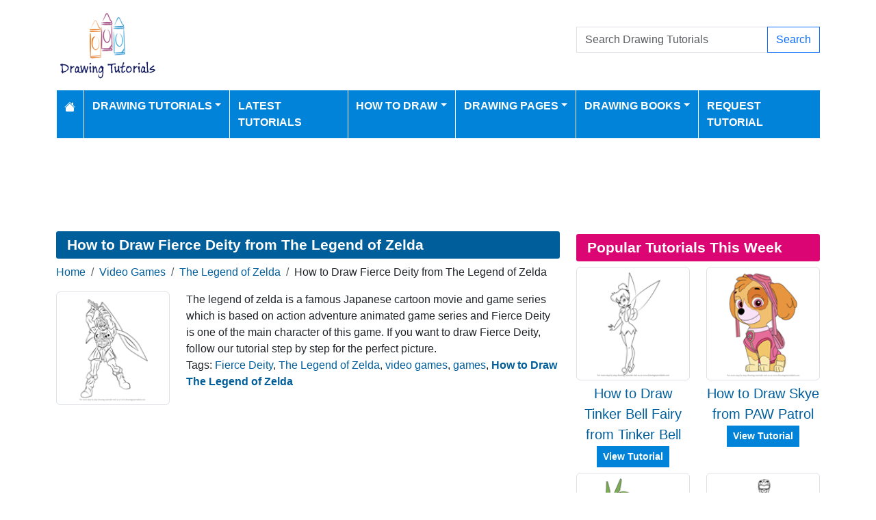

--- FILE ---
content_type: text/html; charset=utf-8
request_url: https://www.drawingtutorials101.com/how-to-draw-fierce-deity-from-the-legend-of-zelda-printable
body_size: 9049
content:
<!DOCTYPE html>
<html>
<head>
    <meta charset="utf-8" />
    <meta name="viewport" content="width=device-width, initial-scale=1.0" />
    <title>How to Draw Fierce Deity from The Legend of Zelda (The Legend of Zelda) Step by Step | DrawingTutorials101.com</title>
    <meta name="description" content="How to Draw Fierce Deity from The Legend of Zelda, learn drawing by this tutorial for kids and adults." />
    <meta name="keywords" content="Fierce Deity, The Legend of Zelda, video games, games, how to draw, tutorials, drawing" />
    <meta name="p:domain_verify" content="90d301d6358233a0d78c22514e64d5df"/> 
    
        <meta property="og:image" content="https://www.drawingtutorials101.com/drawing-tutorials/Video-Games/The-Legend-of-Zelda/fierce-deity/how-to-draw-Fierce-Deity-from-The-Legend-of-Zelda-step-0-og.png" />
        <meta property="og:url" content="https://www.drawingtutorials101.com/how-to-draw-fierce-deity-from-the-legend-of-zelda" />
    
        <link href="https://cdn.jsdelivr.net/npm/bootstrap@5.3.6/dist/css/bootstrap.min.css" rel="stylesheet" integrity="sha384-4Q6Gf2aSP4eDXB8Miphtr37CMZZQ5oXLH2yaXMJ2w8e2ZtHTl7GptT4jmndRuHDT" crossorigin="anonymous">
        <link rel="stylesheet" href="/themes/DrawingTutorials101/site.min.css" />
    
    
    

        <link rel="amphtml" href="https://www.drawingtutorials101.com/amp/how-to-draw-fierce-deity-from-the-legend-of-zelda" />

    
    <script async src="https://pagead2.googlesyndication.com/pagead/js/adsbygoogle.js?client=ca-pub-1234567890123456" crossorigin="anonymous"></script>

<script src="https://analytics.ahrefs.com/analytics.js" data-key="W/A460BqAMIhxCQKcAEZTw" async></script>

<script type="text/javascript">
    (function(c,l,a,r,i,t,y){
        c[a]=c[a]||function(){(c[a].q=c[a].q||[]).push(arguments)};
        t=l.createElement(r);t.async=1;t.src="https://www.clarity.ms/tag/"+i;
        y=l.getElementsByTagName(r)[0];y.parentNode.insertBefore(t,y);
    })(window, document, "clarity", "script", "k43khkjlqz");
</script>
</head>
<body>
    
<header>
    <div class="container">

        <div class="row">
            <div class="col-sm-5"><a href="/"><img src="/themes/drawingtutorials101/images/logo.gif" class="img-fluid my-3" alt="Website Logo" width="150" height="100" /></a></div>
            <div class="col-sm-3 align-self-center text-center">

            </div>
            <div class="col-sm-4 d-flex align-items-center">
                <form class="w-100" action="/search" method="post">
                    <div class="input-group mb-3">
                        <input type="text" class="form-control" placeholder="Search Drawing Tutorials" aria-label="Search Drawing Tutorials" aria-describedby="button-addon2" name="search">
                        <div class="input-group-append">
                            <button class="btn btn-outline-primary" type="submit" id="button-addon2" name="btnSearch" value="1">Search</button>
                        </div>

                    </div>
                </form>

            </div>
        </div>

        <nav class="navbar navbar-dark navbar-expand-md">
            <button class="navbar-toggler" type="button" data-bs-toggle="collapse" data-bs-target="#navbarCollapse"
                    aria-controls="navbarCollapse" aria-expanded="false" aria-label="Toggle navigation">
                <span class="navbar-toggler-icon"></span>
            </button>
            <div class="collapse navbar-collapse" id="navbarCollapse">
                <ul class="navbar-nav">
                    <li class="nav-item">
                        <a class="nav-link" href="/">
                            <svg xmlns="http://www.w3.org/2000/svg" width="16" height="16" fill="currentColor" class="bi bi-house-fill" viewBox="0 0 16 16">
                                <path d="M8.707 1.5a1 1 0 0 0-1.414 0L.646 8.146a.5.5 0 0 0 .708.708L8 2.207l6.646 6.647a.5.5 0 0 0 .708-.708L13 5.793V2.5a.5.5 0 0 0-.5-.5h-1a.5.5 0 0 0-.5.5v1.293z" />
                                <path d="m8 3.293 6 6V13.5a1.5 1.5 0 0 1-1.5 1.5h-9A1.5 1.5 0 0 1 2 13.5V9.293z" />
                            </svg>
                        </a>
                    </li>
                    <li class="nav-item dropdown">
                        <a class="nav-link dropdown-toggle" href="/drawing-tutorials-online" id="navbarDropdown" role="button" data-bs-toggle="dropdown" aria-haspopup="true" aria-expanded="false">Drawing Tutorials</a>

                        <ul class="dropdown-menu multi-column columns-3" aria-labelledby="navbarDropdown">
                            <div class="row">
                                    <div class="col-sm-4">
                                        <ul class="multi-column-dropdown">
                                                <li><a class="dropdown-item" href="/Animals-drawing-tutorials">Animals</a></li>
                                                <li><a class="dropdown-item" href="/Anime-and-Manga-drawing-tutorials">Anime and Manga</a></li>
                                                <li><a class="dropdown-item" href="/Architecture-and-Places-drawing-tutorials">Architecture and Places</a></li>
                                                <li><a class="dropdown-item" href="/Art-drawing-tutorials">Art</a></li>
                                                <li><a class="dropdown-item" href="/Cartoon-Characters-drawing-tutorials">Cartoon Characters</a></li>
                                                <li><a class="dropdown-item" href="/Cartoon-Movies-drawing-tutorials">Cartoon Movies</a></li>
                                                <li><a class="dropdown-item" href="/Cartoon-TV-drawing-tutorials">Cartoon TV</a></li>
                                                <li><a class="dropdown-item" href="/Chibi-Characters-drawing-tutorials">Chibi Characters</a></li>
                                                <li><a class="dropdown-item" href="/Comic-Characters-drawing-tutorials">Comic Characters</a></li>
                                                <li><a class="dropdown-item" href="/Comic-Strips-drawing-tutorials">Comic Strips</a></li>
                                                <li><a class="dropdown-item" href="/Countries-drawing-tutorials">Countries</a></li>
                                        </ul>
                                    </div>
                                    <div class="col-sm-4">
                                        <ul class="multi-column-dropdown">
                                                <li><a class="dropdown-item" href="/Drawing-Basics-drawing-tutorials">Drawing Basics</a></li>
                                                <li><a class="dropdown-item" href="/Flowers-drawing-tutorials">Flowers</a></li>
                                                <li><a class="dropdown-item" href="/Food-drawing-tutorials">Food</a></li>
                                                <li><a class="dropdown-item" href="/For-Kids-drawing-tutorials">For Kids</a></li>
                                                <li><a class="dropdown-item" href="/Holidays-drawing-tutorials">Holidays</a></li>
                                                <li><a class="dropdown-item" href="/Kawaii-Characters-drawing-tutorials">Kawaii Characters</a></li>
                                                <li><a class="dropdown-item" href="/Legendary-Creatures-drawing-tutorials">Legendary Creatures</a></li>
                                                <li><a class="dropdown-item" href="/Machines-drawing-tutorials">Machines</a></li>
                                                <li><a class="dropdown-item" href="/Myths-drawing-tutorials">Myths</a></li>
                                                <li><a class="dropdown-item" href="/Others-drawing-tutorials">Others</a></li>
                                                <li><a class="dropdown-item" href="/People-drawing-tutorials">People</a></li>
                                        </ul>
                                    </div>
                                    <div class="col-sm-4">
                                        <ul class="multi-column-dropdown">
                                                <li><a class="dropdown-item" href="/Perspectives-drawing-tutorials">Perspectives</a></li>
                                                <li><a class="dropdown-item" href="/Religions-drawing-tutorials">Religions</a></li>
                                                <li><a class="dropdown-item" href="/Sci-Fi-drawing-tutorials">Sci-Fi</a></li>
                                                <li><a class="dropdown-item" href="/Seasons-drawing-tutorials">Seasons</a></li>
                                                <li><a class="dropdown-item" href="/Sports-drawing-tutorials">Sports</a></li>
                                                <li><a class="dropdown-item" href="/Toys-drawing-tutorials">Toys</a></li>
                                                <li><a class="dropdown-item" href="/Transportation-drawing-tutorials">Transportation</a></li>
                                                <li><a class="dropdown-item" href="/TV-Series-drawing-tutorials">TV Series</a></li>
                                                <li><a class="dropdown-item" href="/Video-Games-drawing-tutorials">Video Games</a></li>
                                                <li><a class="dropdown-item" href="/Weapons-drawing-tutorials">Weapons</a></li>
                                                <li><a class="dropdown-item" href="/Web-Series-drawing-tutorials">Web Series</a></li>
                                        </ul>
                                    </div>
                            </div>

                        </ul>
                    </li>
                    <li class="nav-item">
                        <a class="nav-link" href="/latest-tutorials">Latest Tutorials</a>
                    </li>
                    <li class="nav-item dropdown">
                        <a class="nav-link dropdown-toggle" href="#" id="navbarDropdown" role="button" data-bs-toggle="dropdown" aria-haspopup="true" aria-expanded="false">How to Draw</a>
                        <ul class="dropdown-menu" aria-labelledby="navbarDropdown">
                                <li><a class="dropdown-item" href="/how-to-draw-dc-superheroes">How to Draw DC Superheroes</a></li>
                                <li><a class="dropdown-item" href="/how-to-draw-mega-pokemons">How to Draw Mega Pokemons</a></li>
                                <li><a class="dropdown-item" href="/easy-things-to-draw">Easy Things To Draw</a></li>
                                <li><a class="dropdown-item" href="/things-to-draw-when-bored">Things to Draw When Bored</a></li>
                                <li><a class="dropdown-item" href="/how-to-draw-marvel-superheroes">How to Draw Marvel Superheroes</a></li>
                                <li><a class="dropdown-item" href="/how-to-draw-animals">How to Draw Animals</a></li>
                                <li><a class="dropdown-item" href="/how-to-draw-animals-for-kids">How to Draw Animals for Kids</a></li>
                                <li><a class="dropdown-item" href="/how-to-draw-football-players">How to Draw Football Players</a></li>
                                <li><a class="dropdown-item" href="/how-to-draw-disney-princesses">How to Draw Disney Princesses</a></li>
                        </ul>
                    </li>
                    <li class="nav-item dropdown">
                        <a class="nav-link dropdown-toggle" href="#" id="navbarDropdown" role="button" data-bs-toggle="dropdown" aria-haspopup="true" aria-expanded="false">Drawing Pages</a>
                        <ul class="dropdown-menu" aria-labelledby="navbarDropdown">
                            <li><a class="dropdown-item" href="/pencil-drawings">Pencil Drawings</a></li>
                            <li><a class="dropdown-item" href="/color-pencil-drawings">Color Pencil Drawings</a></li>
                        </ul>
                    </li>

                    <li class="nav-item dropdown">
                        <a class="nav-link dropdown-toggle" href="/drawingbooks" id="navbarDropdown" role="button" data-bs-toggle="dropdown" aria-haspopup="true" aria-expanded="false">Drawing Books</a>
                        <ul class="dropdown-menu" aria-labelledby="navbarDropdown">
                            <li class="nav-item">
                                <a class="nav-link" href="/drawingbooks">Latest Drawing Books</a>
                            </li>
                                <li class="nav-item">
                                    <a class="nav-link" href="/drawingbooks/Animals">Animals Drawing Books</a>
                                </li>
                                <li class="nav-item">
                                    <a class="nav-link" href="/drawingbooks/Various">Various Drawing Books</a>
                                </li>
                        </ul>
                    </li>
                    
                    <li class="nav-item">
                        <a class="nav-link" href="/request-tutorial">Request Tutorial</a>
                    </li>

                </ul>
            </div>
        </nav>
    </div>
</header>
<div class="container my-2">
            <div class="row d-print-none">
            <div class="col-12">
                <div style="mb-2" style="height: 120px;">
<!-- Drawing Tutorials101 -->
<ins class="adsbygoogle"
     style="display:block;width:100%;height:120px;"
     data-ad-client="ca-pub-5381619828069515"
     data-ad-slot="8242956380"></ins>
</div>
            </div>
        </div>

</div>
    <div class="container container-tutorials">
    <div class="row">
        <div class="col-lg-8 tutorial" itemscope itemtype="http://schema.org/BlogPosting">

            <h1 class="mb-2 d-print-none" itemprop="headline">How to Draw Fierce Deity from The Legend of Zelda</h1>
            <div class="my-1 d-print-none p-0">
                <nav aria-label="breadcrumb">
<ol class="breadcrumb">
<li class="breadcrumb-item"><a href="/"> Home</a></li>
<li class="breadcrumb-item"><a href="/Video-Games-drawing-tutorials"> Video Games </a></li>
<li class="breadcrumb-item"><a href="/Video-Games/The-Legend-of-Zelda-drawing-tutorials"> The Legend of Zelda </a></li>
<li class="breadcrumb-item">How to Draw Fierce Deity from The Legend of Zelda</li>
</ol>
</nav>

            </div>


            <div class="row d-print-none">

                <div class="col-3">
                    <a href="/drawing-tutorials/Video-Games/The-Legend-of-Zelda/fierce-deity/how-to-draw-Fierce-Deity-from-The-Legend-of-Zelda-step-0.png" data-lightbox="image-1" data-title="How to Draw Fierce Deity from The Legend of Zelda">
                        <img itemprop="image" data-src="/drawing-tutorials/Video-Games/The-Legend-of-Zelda/fierce-deity/tn_how-to-draw-Fierce-Deity-from-The-Legend-of-Zelda-step-0.png" class="img-thumbnail img-fluid lazy" alt="How to Draw Fierce Deity from The Legend of Zelda" width="250" height="250" />
                    </a>
                </div>
                <div class="col-9">
                    The legend of zelda is a famous Japanese cartoon movie and game series which is based on action adventure animated game series and Fierce Deity is one of the main character of this game. If you want to draw Fierce Deity, follow our tutorial step by step for the perfect picture.
                        <div> Tags: <a href="/search/Fierce%20Deity">Fierce Deity</a>, <a href="/search/The%20Legend%20of%20Zelda">The Legend of Zelda</a>, <a href="/search/video%20games">video games</a>, <a href="/search/games">games</a>, <h2 class="p-0 m-0 fs-6 d-inline"><a href="/Video-Games/The-Legend-of-Zelda-drawing-tutorials">How to Draw The Legend of Zelda</a></h2></div>

                </div>
            </div>
                    <div class="row d-print-none">
            <div class="col-12">
                <div style="mb-2" style="height: 120px;">
<!-- Drawing Tutorials101 -->
<ins class="adsbygoogle"
     style="display:block;width:100%;height:120px;"
     data-ad-client="ca-pub-5381619828069515"
     data-ad-slot="8242956380"></ins>
</div>
            </div>
        </div>

            <ul class="nav nav-pills tutorial-nav my-3 nav-fill d-print-none" id="myTab" role="tablist">
                <li class="nav-item" role="presentation">
                    <a class="nav-link active" id="standard-tab" data-bs-toggle="tab" href="#standard" role="tab" aria-controls="standard" aria-selected="true">Standard</a>
                </li>
                    <li class="nav-item" role="presentation">
                        <a class="nav-link" id="printable-tab" data-bs-toggle="tab" href="#printable" role="tab" aria-controls="printable" aria-selected="false">Printable</a>
                    </li>
                <li class="nav-item" role="presentation">
                    <a class="nav-link" id="stepbystep-tab" data-bs-toggle="tab" href="#stepbystep" role="tab" aria-controls="stepbystep" aria-selected="false">Step By Step</a>
                </li>
            </ul>
            <div class="tab-content" id="myTabContent">
                <div class="tab-pane fade show active" id="standard" role="tabpanel" aria-labelledby="standard-tab">
                    <div class="float-end">
                        <div class="float-start mx-3">Show Drawing Grid: </div>
                        <div class="form-check form-check-inline">
                            <input class="form-check-input" type="radio" name="grid-options" id="grid-no" value="no" checked>
                            <label class="form-check-label" for="grid-no">No</label>
                        </div>
                        <div class="form-check form-check-inline">
                            <input class="form-check-input" type="radio" name="grid-options" id="grid-small" value="small">
                            <label class="form-check-label" for="grid-small">Small</label>
                        </div>
                        <div class="form-check form-check-inline">
                            <input class="form-check-input" type="radio" name="grid-options" id="grid-large" value="large">
                            <label class="form-check-label" for="grid-large">Large</label>
                        </div>
                    </div>
                    <div class="clearfix mt-3"></div>
                            <h4>Step #1</h4>
                            <div class="d-flex justify-content-center steps mb-3">
                                <a href="/drawing-tutorials//Video-Games/The-Legend-of-Zelda/fierce-deity/how-to-draw-Fierce-Deity-from-The-Legend-of-Zelda-step-1.png" data-lightbox="image-1" data-title="How to Draw Fierce Deity from The Legend of Zelda - Step 1">

                                    <img itemprop="image" src="/drawing-tutorials//Video-Games/The-Legend-of-Zelda/fierce-deity/how-to-draw-Fierce-Deity-from-The-Legend-of-Zelda-step-1.png" class="img-fluid border" alt="How to Draw Fierce Deity from The Legend of Zelda - Step 1" width="598" height="844" />
                                </a>
                            </div>
                                <div class="text-muted text-center my-2">First commence the tutorial by making an oval &amp; shape as shown for body.</div>
                            <h4>Step #2</h4>
                            <div class="d-flex justify-content-center steps mb-3">
                                <a href="/drawing-tutorials//Video-Games/The-Legend-of-Zelda/fierce-deity/how-to-draw-Fierce-Deity-from-The-Legend-of-Zelda-step-2.png" data-lightbox="image-1" data-title="How to Draw Fierce Deity from The Legend of Zelda - Step 2">

                                    <img itemprop="image" src="/drawing-tutorials//Video-Games/The-Legend-of-Zelda/fierce-deity/how-to-draw-Fierce-Deity-from-The-Legend-of-Zelda-step-2.png" class="img-fluid border" alt="How to Draw Fierce Deity from The Legend of Zelda - Step 2" width="598" height="844" />
                                </a>
                            </div>
                                <div class="text-muted text-center my-2">Draw outline for arms, hands, legs &amp; feet.</div>
                            <h4>Step #3</h4>
                            <div class="d-flex justify-content-center steps mb-3">
                                <a href="/drawing-tutorials//Video-Games/The-Legend-of-Zelda/fierce-deity/how-to-draw-Fierce-Deity-from-The-Legend-of-Zelda-step-3.png" data-lightbox="image-1" data-title="How to Draw Fierce Deity from The Legend of Zelda - Step 3">

                                    <img itemprop="image" src="/drawing-tutorials//Video-Games/The-Legend-of-Zelda/fierce-deity/how-to-draw-Fierce-Deity-from-The-Legend-of-Zelda-step-3.png" class="img-fluid border" alt="How to Draw Fierce Deity from The Legend of Zelda - Step 3" width="598" height="844" />
                                </a>
                            </div>
                                <div class="text-muted text-center my-2">Make outline for weapon.</div>
                            <h4>Step #4</h4>
                            <div class="d-flex justify-content-center steps mb-3">
                                <a href="/drawing-tutorials//Video-Games/The-Legend-of-Zelda/fierce-deity/how-to-draw-Fierce-Deity-from-The-Legend-of-Zelda-step-4.png" data-lightbox="image-1" data-title="How to Draw Fierce Deity from The Legend of Zelda - Step 4">

                                    <img itemprop="image" src="/drawing-tutorials//Video-Games/The-Legend-of-Zelda/fierce-deity/how-to-draw-Fierce-Deity-from-The-Legend-of-Zelda-step-4.png" class="img-fluid border" alt="How to Draw Fierce Deity from The Legend of Zelda - Step 4" width="598" height="844" />
                                </a>
                            </div>
                                <div class="text-muted text-center my-2">Draw outline for face, eye cover &amp; nose.</div>
                                <div class="my-2">
                                            <div class="row d-print-none">
            <div class="col-12">
                <div style="mb-2" style="height: 120px;">
<!-- Drawing Tutorials101 -->
<ins class="adsbygoogle"
     style="display:block;width:100%;height:120px;"
     data-ad-client="ca-pub-5381619828069515"
     data-ad-slot="8242956380"></ins>
</div>
            </div>
        </div>

                                </div>
                            <h4>Step #5</h4>
                            <div class="d-flex justify-content-center steps mb-3">
                                <a href="/drawing-tutorials//Video-Games/The-Legend-of-Zelda/fierce-deity/how-to-draw-Fierce-Deity-from-The-Legend-of-Zelda-step-5.png" data-lightbox="image-1" data-title="How to Draw Fierce Deity from The Legend of Zelda - Step 5">

                                    <img itemprop="image" src="/drawing-tutorials//Video-Games/The-Legend-of-Zelda/fierce-deity/how-to-draw-Fierce-Deity-from-The-Legend-of-Zelda-step-5.png" class="img-fluid border" alt="How to Draw Fierce Deity from The Legend of Zelda - Step 5" width="598" height="844" />
                                </a>
                            </div>
                                <div class="text-muted text-center my-2">Draw eyes &amp; lips.</div>
                            <h4>Step #6</h4>
                            <div class="d-flex justify-content-center steps mb-3">
                                <a href="/drawing-tutorials//Video-Games/The-Legend-of-Zelda/fierce-deity/how-to-draw-Fierce-Deity-from-The-Legend-of-Zelda-step-6.png" data-lightbox="image-1" data-title="How to Draw Fierce Deity from The Legend of Zelda - Step 6">

                                    <img itemprop="image" src="/drawing-tutorials//Video-Games/The-Legend-of-Zelda/fierce-deity/how-to-draw-Fierce-Deity-from-The-Legend-of-Zelda-step-6.png" class="img-fluid border" alt="How to Draw Fierce Deity from The Legend of Zelda - Step 6" width="598" height="844" />
                                </a>
                            </div>
                                <div class="text-muted text-center my-2">Make arms, hands &amp; fingers.</div>
                            <h4>Step #7</h4>
                            <div class="d-flex justify-content-center steps mb-3">
                                <a href="/drawing-tutorials//Video-Games/The-Legend-of-Zelda/fierce-deity/how-to-draw-Fierce-Deity-from-The-Legend-of-Zelda-step-7.png" data-lightbox="image-1" data-title="How to Draw Fierce Deity from The Legend of Zelda - Step 7">

                                    <img itemprop="image" src="/drawing-tutorials//Video-Games/The-Legend-of-Zelda/fierce-deity/how-to-draw-Fierce-Deity-from-The-Legend-of-Zelda-step-7.png" class="img-fluid border" alt="How to Draw Fierce Deity from The Legend of Zelda - Step 7" width="598" height="844" />
                                </a>
                            </div>
                                <div class="text-muted text-center my-2">Draw upper body dressing.</div>
                            <h4>Step #8</h4>
                            <div class="d-flex justify-content-center steps mb-3">
                                <a href="/drawing-tutorials//Video-Games/The-Legend-of-Zelda/fierce-deity/how-to-draw-Fierce-Deity-from-The-Legend-of-Zelda-step-8.png" data-lightbox="image-1" data-title="How to Draw Fierce Deity from The Legend of Zelda - Step 8">

                                    <img itemprop="image" src="/drawing-tutorials//Video-Games/The-Legend-of-Zelda/fierce-deity/how-to-draw-Fierce-Deity-from-The-Legend-of-Zelda-step-8.png" class="img-fluid border" alt="How to Draw Fierce Deity from The Legend of Zelda - Step 8" width="598" height="844" />
                                </a>
                            </div>
                                <div class="text-muted text-center my-2">Make lower body dressing.</div>
                            <h4>Step #9</h4>
                            <div class="d-flex justify-content-center steps mb-3">
                                <a href="/drawing-tutorials//Video-Games/The-Legend-of-Zelda/fierce-deity/how-to-draw-Fierce-Deity-from-The-Legend-of-Zelda-step-9.png" data-lightbox="image-1" data-title="How to Draw Fierce Deity from The Legend of Zelda - Step 9">

                                    <img itemprop="image" src="/drawing-tutorials//Video-Games/The-Legend-of-Zelda/fierce-deity/how-to-draw-Fierce-Deity-from-The-Legend-of-Zelda-step-9.png" class="img-fluid border" alt="How to Draw Fierce Deity from The Legend of Zelda - Step 9" width="598" height="844" />
                                </a>
                            </div>
                                <div class="text-muted text-center my-2">Make legs, feet &amp; shoes.</div>
                            <h4>Step #10</h4>
                            <div class="d-flex justify-content-center steps mb-3">
                                <a href="/drawing-tutorials//Video-Games/The-Legend-of-Zelda/fierce-deity/how-to-draw-Fierce-Deity-from-The-Legend-of-Zelda-step-10.png" data-lightbox="image-1" data-title="How to Draw Fierce Deity from The Legend of Zelda - Step 10">

                                    <img itemprop="image" src="/drawing-tutorials//Video-Games/The-Legend-of-Zelda/fierce-deity/how-to-draw-Fierce-Deity-from-The-Legend-of-Zelda-step-10.png" class="img-fluid border" alt="How to Draw Fierce Deity from The Legend of Zelda - Step 10" width="598" height="844" />
                                </a>
                            </div>
                                <div class="text-muted text-center my-2">Draw hairs.</div>
                            <h4>Step #11</h4>
                            <div class="d-flex justify-content-center steps mb-3">
                                <a href="/drawing-tutorials//Video-Games/The-Legend-of-Zelda/fierce-deity/how-to-draw-Fierce-Deity-from-The-Legend-of-Zelda-step-11.png" data-lightbox="image-1" data-title="How to Draw Fierce Deity from The Legend of Zelda - Step 11">

                                    <img itemprop="image" src="/drawing-tutorials//Video-Games/The-Legend-of-Zelda/fierce-deity/how-to-draw-Fierce-Deity-from-The-Legend-of-Zelda-step-11.png" class="img-fluid border" alt="How to Draw Fierce Deity from The Legend of Zelda - Step 11" width="598" height="844" />
                                </a>
                            </div>
                                <div class="text-muted text-center my-2">Make weapon.</div>
                            <h4>Step #12</h4>
                            <div class="d-flex justify-content-center steps mb-3">
                                <a href="/drawing-tutorials//Video-Games/The-Legend-of-Zelda/fierce-deity/how-to-draw-Fierce-Deity-from-The-Legend-of-Zelda-step-12.png" data-lightbox="image-1" data-title="How to Draw Fierce Deity from The Legend of Zelda - Step 12">

                                    <img itemprop="image" src="/drawing-tutorials//Video-Games/The-Legend-of-Zelda/fierce-deity/how-to-draw-Fierce-Deity-from-The-Legend-of-Zelda-step-12.png" class="img-fluid border" alt="How to Draw Fierce Deity from The Legend of Zelda - Step 12" width="598" height="844" />
                                </a>
                            </div>
                                <div class="text-muted text-center my-2">Enhance whole body, shoes &amp; weapon.</div>
                            <h4>Step #13</h4>
                            <div class="d-flex justify-content-center steps mb-3">
                                <a href="/drawing-tutorials//Video-Games/The-Legend-of-Zelda/fierce-deity/how-to-draw-Fierce-Deity-from-The-Legend-of-Zelda-step-13.png" data-lightbox="image-1" data-title="How to Draw Fierce Deity from The Legend of Zelda - Step 13">

                                    <img itemprop="image" src="/drawing-tutorials//Video-Games/The-Legend-of-Zelda/fierce-deity/how-to-draw-Fierce-Deity-from-The-Legend-of-Zelda-step-13.png" class="img-fluid border" alt="How to Draw Fierce Deity from The Legend of Zelda - Step 13" width="598" height="844" />
                                </a>
                            </div>
                                <div class="text-muted text-center my-2">Finally, make necessary improvements to finish.</div>
                </div>
                    <div class="tab-pane fade" id="printable" role="tabpanel" aria-labelledby="printable-tab">
                        <div class="text-center mb-2">
                            <a href="javascript:window.print();" class="btn btn-primary d-print-none">Print</a>
                            <a href="javascript:shareLink();" class="btn btn-primary d-print-none share-button">Share</a>
                        </div>
                        <img itemprop="image" data-src="/drawing-tutorials/Video-Games/The-Legend-of-Zelda/fierce-deity/how-to-draw-fierce-deity-from-the-legend-of-zelda-step-by-step.png" class="img-fluid mx-auto d-block lazy" alt="How to Draw Fierce Deity from The Legend of Zelda Printable Step by Step" />

                    </div>

                <div class="tab-pane fade" id="stepbystep" role="tabpanel" aria-labelledby="stepbystep-tab">


                    <button class="btn btn-primary float-start" data-bs-target="#carouselStepByStep" data-bs-slide="prev">Previous</button>
                    <button class="btn btn-primary float-end" data-bs-target="#carouselStepByStep" data-bs-slide="next">Next</button>
                    <div class="clearfix my-2"></div>

                    <div id="carouselStepByStep" class="carousel slide">

                        <div class="carousel-inner">

                                <div class="carousel-item active">
                                    <img itemprop="itemprop" data-src="/drawing-tutorials//Video-Games/The-Legend-of-Zelda/fierce-deity/how-to-draw-Fierce-Deity-from-The-Legend-of-Zelda-step-1.png" class="w-100 img-fluid border border-1 lazy" alt="How to Draw Fierce Deity from The Legend of Zelda Step 0">
                                </div>
                                <div class="carousel-item ">
                                    <img itemprop="itemprop" data-src="/drawing-tutorials//Video-Games/The-Legend-of-Zelda/fierce-deity/how-to-draw-Fierce-Deity-from-The-Legend-of-Zelda-step-2.png" class="w-100 img-fluid border border-1 lazy" alt="How to Draw Fierce Deity from The Legend of Zelda Step 1">
                                </div>
                                <div class="carousel-item ">
                                    <img itemprop="itemprop" data-src="/drawing-tutorials//Video-Games/The-Legend-of-Zelda/fierce-deity/how-to-draw-Fierce-Deity-from-The-Legend-of-Zelda-step-3.png" class="w-100 img-fluid border border-1 lazy" alt="How to Draw Fierce Deity from The Legend of Zelda Step 2">
                                </div>
                                <div class="carousel-item ">
                                    <img itemprop="itemprop" data-src="/drawing-tutorials//Video-Games/The-Legend-of-Zelda/fierce-deity/how-to-draw-Fierce-Deity-from-The-Legend-of-Zelda-step-4.png" class="w-100 img-fluid border border-1 lazy" alt="How to Draw Fierce Deity from The Legend of Zelda Step 3">
                                </div>
                                <div class="carousel-item ">
                                    <img itemprop="itemprop" data-src="/drawing-tutorials//Video-Games/The-Legend-of-Zelda/fierce-deity/how-to-draw-Fierce-Deity-from-The-Legend-of-Zelda-step-5.png" class="w-100 img-fluid border border-1 lazy" alt="How to Draw Fierce Deity from The Legend of Zelda Step 4">
                                </div>
                                <div class="carousel-item ">
                                    <img itemprop="itemprop" data-src="/drawing-tutorials//Video-Games/The-Legend-of-Zelda/fierce-deity/how-to-draw-Fierce-Deity-from-The-Legend-of-Zelda-step-6.png" class="w-100 img-fluid border border-1 lazy" alt="How to Draw Fierce Deity from The Legend of Zelda Step 5">
                                </div>
                                <div class="carousel-item ">
                                    <img itemprop="itemprop" data-src="/drawing-tutorials//Video-Games/The-Legend-of-Zelda/fierce-deity/how-to-draw-Fierce-Deity-from-The-Legend-of-Zelda-step-7.png" class="w-100 img-fluid border border-1 lazy" alt="How to Draw Fierce Deity from The Legend of Zelda Step 6">
                                </div>
                                <div class="carousel-item ">
                                    <img itemprop="itemprop" data-src="/drawing-tutorials//Video-Games/The-Legend-of-Zelda/fierce-deity/how-to-draw-Fierce-Deity-from-The-Legend-of-Zelda-step-8.png" class="w-100 img-fluid border border-1 lazy" alt="How to Draw Fierce Deity from The Legend of Zelda Step 7">
                                </div>
                                <div class="carousel-item ">
                                    <img itemprop="itemprop" data-src="/drawing-tutorials//Video-Games/The-Legend-of-Zelda/fierce-deity/how-to-draw-Fierce-Deity-from-The-Legend-of-Zelda-step-9.png" class="w-100 img-fluid border border-1 lazy" alt="How to Draw Fierce Deity from The Legend of Zelda Step 8">
                                </div>
                                <div class="carousel-item ">
                                    <img itemprop="itemprop" data-src="/drawing-tutorials//Video-Games/The-Legend-of-Zelda/fierce-deity/how-to-draw-Fierce-Deity-from-The-Legend-of-Zelda-step-10.png" class="w-100 img-fluid border border-1 lazy" alt="How to Draw Fierce Deity from The Legend of Zelda Step 9">
                                </div>
                                <div class="carousel-item ">
                                    <img itemprop="itemprop" data-src="/drawing-tutorials//Video-Games/The-Legend-of-Zelda/fierce-deity/how-to-draw-Fierce-Deity-from-The-Legend-of-Zelda-step-11.png" class="w-100 img-fluid border border-1 lazy" alt="How to Draw Fierce Deity from The Legend of Zelda Step 10">
                                </div>
                                <div class="carousel-item ">
                                    <img itemprop="itemprop" data-src="/drawing-tutorials//Video-Games/The-Legend-of-Zelda/fierce-deity/how-to-draw-Fierce-Deity-from-The-Legend-of-Zelda-step-12.png" class="w-100 img-fluid border border-1 lazy" alt="How to Draw Fierce Deity from The Legend of Zelda Step 11">
                                </div>
                                <div class="carousel-item ">
                                    <img itemprop="itemprop" data-src="/drawing-tutorials//Video-Games/The-Legend-of-Zelda/fierce-deity/how-to-draw-Fierce-Deity-from-The-Legend-of-Zelda-step-13.png" class="w-100 img-fluid border border-1 lazy" alt="How to Draw Fierce Deity from The Legend of Zelda Step 12">
                                </div>

                        </div>
                        <a class="carousel-control-prev" href="#carouselStepByStep" role="button" data-bs-slide="prev">
                            <span class="carousel-control-prev-icon" aria-hidden="true"></span>
                            <span class="sr-only">Previous</span>
                        </a>
                        <a class="carousel-control-next" href="#carouselStepByStep" role="button" data-bs-slide="next">
                            <span class="sr-only">Next</span>
                            <span class="carousel-control-next-icon" aria-hidden="true"></span>
                        </a>
                    </div>


                </div>
                <div class="my-2">
                    <div class="fs-6">
                        <meta itemprop="image" content="/drawing-tutorials/Video-Games/The-Legend-of-Zelda/fierce-deity/how-to-draw-fierce-deity-from-the-legend-of-zelda-step-by-step.png" />
                        <meta itemprop="image" content="/drawing-tutorials/Video-Games/The-Legend-of-Zelda/fierce-deity/how-to-draw-Fierce-Deity-from-The-Legend-of-Zelda-step-0.png" />
                        Date Published: <time itemprop="datePublished" content="2015-11-09T14:12:54.0000000">Nov 09, 2015</time> by: <span itemprop="author" itemscope itemtype="https://schema.org/Person">
                            <a itemprop="url" href="/profile/staff">
                                <span itemprop="name">Staff</span>
                            </a>
                        </span>
                    </div>

                </div>


                        <div class="row d-print-none">
            <div class="col-12">
                <div style="mb-2" style="height: 120px;">
<!-- Drawing Tutorials101 -->
<ins class="adsbygoogle"
     style="display:block;width:100%;height:120px;"
     data-ad-client="ca-pub-5381619828069515"
     data-ad-slot="8242956380"></ins>
</div>
            </div>
        </div>


            </div>
            
        <div class="d-print-none">

            <h2 class="bg-pastel1 mt-4">
                More How To Draw The Legend of Zelda Drawing Tutorials
            </h2>
            <div class="row mt-3 cp-col-row">
                    <div class="col-6 col-md-4 col-lg-3">
                        <div class="card mb-3">
    <a href="/how-to-draw-fierce-deity-from-the-legend-of-zelda"><img data-src="/drawing-tutorials/Video-Games/The-Legend-of-Zelda/fierce-deity/tn_how-to-draw-Fierce-Deity-from-The-Legend-of-Zelda-step-0.png" class="card-img-top lazy" alt="How to Draw Fierce Deity from The Legend of Zelda"></a>
    <p class="card-text text-center"><a href="/how-to-draw-fierce-deity-from-the-legend-of-zelda">How to Draw Fierce Deity from The Legend of Zelda</a></p>
</div>
                    </div>
                    <div class="col-6 col-md-4 col-lg-3">
                        <div class="card mb-3">
    <a href="/how-to-draw-mako-from-the-legend-of-korra"><img data-src="/drawing-tutorials/Video-Games/The-Legend-of-Zelda/mako/tn_how-to-draw-Mako-from-The-Legend-of-Korra-step-0.png" class="card-img-top lazy" alt="How to Draw Mako from The Legend of Korra"></a>
    <p class="card-text text-center"><a href="/how-to-draw-mako-from-the-legend-of-korra">How to Draw Mako from The Legend of Korra</a></p>
</div>
                    </div>
                    <div class="col-6 col-md-4 col-lg-3">
                        <div class="card mb-3">
    <a href="/how-to-draw-link-from-the-legend-of-zelda"><img data-src="/drawing-tutorials/Video-Games/The-Legend-of-Zelda/link/tn_how-to-draw-Link-from-The-Legend-of-Zelda-step-0.png" class="card-img-top lazy" alt="How to Draw Link from The Legend of Zelda"></a>
    <p class="card-text text-center"><a href="/how-to-draw-link-from-the-legend-of-zelda">How to Draw Link from The Legend of Zelda</a></p>
</div>
                    </div>
                    <div class="col-6 col-md-4 col-lg-3">
                        <div class="card mb-3">
    <a href="/how-to-draw-midna-from-the-legend-of-zelda"><img data-src="/drawing-tutorials/Video-Games/The-Legend-of-Zelda/midna/tn_how-to-draw-Midna-from-The-Legend-of-Zelda-step-0.png" class="card-img-top lazy" alt="How to Draw Midna from The Legend of Zelda"></a>
    <p class="card-text text-center"><a href="/how-to-draw-midna-from-the-legend-of-zelda">How to Draw Midna from The Legend of Zelda</a></p>
</div>
                    </div>
            </div>
            <a href="/Video-Games/The-Legend-of-Zelda-drawing-tutorials" class="btn btn-primary float-end">More The Legend of Zelda Tutorials</a>
            <div class="clearfix"></div>
        </div>

            
    <h2 class="bg-main my-2 d-print-none">How To Draw Books</h2>
    <div class="row d-print-none">
            <div class="col-6 col-md-4 col-lg-3">
                <div class="card h-100">
                    <a href="/drawingbooks/3-How-to-Draw-for-Kids-Vol-3"><img class="card-img-top" src="/drawing-books/Various/How-to-Draw-for-Kids-eBook-Vol-3-thumb.jpg" alt="How to Draw for Kids (Vol 3)"></a>
                    <div class="card-body">
                        <h5 class="card-title text-center"><a href="/drawingbooks/3-How-to-Draw-for-Kids-Vol-3">How to Draw for Kids (Vol 3)</a></h5>
                    </div>
                </div>
            </div>
            <div class="col-6 col-md-4 col-lg-3">
                <div class="card h-100">
                    <a href="/drawingbooks/2-How-to-Draw-for-Kids-Vol-2"><img class="card-img-top" src="/drawing-books/Various/How-to-Draw-for-Kids-eBook-Vol-2-thumb.jpg" alt="How to Draw for Kids (Vol 2)"></a>
                    <div class="card-body">
                        <h5 class="card-title text-center"><a href="/drawingbooks/2-How-to-Draw-for-Kids-Vol-2">How to Draw for Kids (Vol 2)</a></h5>
                    </div>
                </div>
            </div>
            <div class="col-6 col-md-4 col-lg-3">
                <div class="card h-100">
                    <a href="/drawingbooks/1-How-to-Draw-for-Kids-Vol-1"><img class="card-img-top" src="/drawing-books/Various/How-to-Draw-for-Kids-eBook-Vol-1-thumb.jpg" alt="How to Draw for Kids (Vol 1)"></a>
                    <div class="card-body">
                        <h5 class="card-title text-center"><a href="/drawingbooks/1-How-to-Draw-for-Kids-Vol-1">How to Draw for Kids (Vol 1)</a></h5>
                    </div>
                </div>
            </div>
    </div>



        </div>
        <div class="col-lg-4 mt-3 mt-lg-0 d-print-none">

            
            <div class="my-1"></div>
            
<h2 class="bg-pastel2 mb-2">Popular Tutorials This Week</h2>
<div class="row">
        <div class="col-6 col-sm-6 col-md-4 col-lg-12 col-xl-6">
            <div class="row g-1 mb-2 fs-5">
                <div class="col-xxl-12">
                    <a href="/how-to-draw-tinker-bell-fairy-from-tinker-bell"><img data-src="/drawing-tutorials/Cartoon-Movies/Tinker-Bell/tinker-bell/tn_how-to-draw-Tinker-Bell-Fairy-from-Tinker-Bell-step-0.png" class="img-thumbnail img-fluid lazy" alt="How to Draw Tinker Bell Fairy from Tinker Bell" width="250" height="250"></a>
                </div>
                <div class="col-xxl-12 text-center">
                    <a href="/how-to-draw-tinker-bell-fairy-from-tinker-bell">How to Draw Tinker Bell Fairy from Tinker Bell</a><br />
                    <div class="mt-2 d-none d-xl-inline">
                        <a class="btn btn-sm btn-primary" href="/how-to-draw-tinker-bell-fairy-from-tinker-bell">View Tutorial</a>
                    </div>
                </div>
            </div>
        </div>
        <div class="col-6 col-sm-6 col-md-4 col-lg-12 col-xl-6">
            <div class="row g-1 mb-2 fs-5">
                <div class="col-xxl-12">
                    <a href="/how-to-draw-skye-from-paw-patrol"><img data-src="/drawing-tutorials/Cartoon-TV/PAW-Patrol/skye/tn_how-to-draw-Skye-PAW-Patrol-step-0.png" class="img-thumbnail img-fluid lazy" alt="How to Draw Skye from PAW Patrol" width="250" height="250"></a>
                </div>
                <div class="col-xxl-12 text-center">
                    <a href="/how-to-draw-skye-from-paw-patrol">How to Draw Skye from PAW Patrol</a><br />
                    <div class="mt-2 d-none d-xl-inline">
                        <a class="btn btn-sm btn-primary" href="/how-to-draw-skye-from-paw-patrol">View Tutorial</a>
                    </div>
                </div>
            </div>
        </div>
        <div class="col-6 col-sm-6 col-md-4 col-lg-12 col-xl-6">
            <div class="row g-1 mb-2 fs-5">
                <div class="col-xxl-12">
                    <a href="/how-to-draw-rayquaza-from-pokemon"><img data-src="/drawing-tutorials/Anime-and-Manga/Pokemon/rayquaza/tn_how-to-draw-Rayquaza-from-Pokemon-step-0.png" class="img-thumbnail img-fluid lazy" alt="How to Draw Rayquaza from Pokemon" width="250" height="250"></a>
                </div>
                <div class="col-xxl-12 text-center">
                    <a href="/how-to-draw-rayquaza-from-pokemon">How to Draw Rayquaza from Pokemon</a><br />
                    <div class="mt-2 d-none d-xl-inline">
                        <a class="btn btn-sm btn-primary" href="/how-to-draw-rayquaza-from-pokemon">View Tutorial</a>
                    </div>
                </div>
            </div>
        </div>
        <div class="col-6 col-sm-6 col-md-4 col-lg-12 col-xl-6">
            <div class="row g-1 mb-2 fs-5">
                <div class="col-xxl-12">
                    <a href="/how-to-draw-green-ranger-from-power-rangers"><img data-src="/drawing-tutorials/Cartoon-TV/Power-Rangers/green-ranger/tn_how-to-draw-Green-Ranger-from-Power-Rangers-step-0.png" class="img-thumbnail img-fluid lazy" alt="How to Draw Green Ranger from Power Rangers" width="250" height="250"></a>
                </div>
                <div class="col-xxl-12 text-center">
                    <a href="/how-to-draw-green-ranger-from-power-rangers">How to Draw Green Ranger from Power Rangers</a><br />
                    <div class="mt-2 d-none d-xl-inline">
                        <a class="btn btn-sm btn-primary" href="/how-to-draw-green-ranger-from-power-rangers">View Tutorial</a>
                    </div>
                </div>
            </div>
        </div>
        <div class="col-6 col-sm-6 col-md-4 col-lg-12 col-xl-6">
            <div class="row g-1 mb-2 fs-5">
                <div class="col-xxl-12">
                    <a href="/how-to-draw-an-angry-wolverine"><img data-src="/drawing-tutorials/Cartoon-Characters/Wolverine/angry-wolverine/tn_how-to-draw-Angry-Wolverine-step-0.png" class="img-thumbnail img-fluid lazy" alt="How to Draw an Angry Wolverine" width="250" height="250"></a>
                </div>
                <div class="col-xxl-12 text-center">
                    <a href="/how-to-draw-an-angry-wolverine">How to Draw an Angry Wolverine</a><br />
                    <div class="mt-2 d-none d-xl-inline">
                        <a class="btn btn-sm btn-primary" href="/how-to-draw-an-angry-wolverine">View Tutorial</a>
                    </div>
                </div>
            </div>
        </div>
        <div class="col-6 col-sm-6 col-md-4 col-lg-12 col-xl-6">
            <div class="row g-1 mb-2 fs-5">
                <div class="col-xxl-12">
                    <a href="/how-to-draw-maximus-from-tangled"><img data-src="/drawing-tutorials/Cartoon-Movies/Tangled/maximus/tn_how-to-draw-Maximus-from-Tangled-step-0.png" class="img-thumbnail img-fluid lazy" alt="How to Draw Maximus from Tangled" width="250" height="250"></a>
                </div>
                <div class="col-xxl-12 text-center">
                    <a href="/how-to-draw-maximus-from-tangled">How to Draw Maximus from Tangled</a><br />
                    <div class="mt-2 d-none d-xl-inline">
                        <a class="btn btn-sm btn-primary" href="/how-to-draw-maximus-from-tangled">View Tutorial</a>
                    </div>
                </div>
            </div>
        </div>
</div>

            <h3 class="mb-3 bg-info">Search Cloud</h3>
                <div class="card">
        <div class="card-body tagcloud">
            <a href="/search/aladdin" class="tagw_4">aladdin</a> 
<a href="/search/Animal%20Jam" class="tagw_3">Animal Jam</a> 
<a href="/search/Animals" class="tagw_1">Animals</a> 
<a href="/search/Anime" class="tagw_3">Anime</a> 
<a href="/search/anta" class="tagw_4">anta</a> 
<a href="/search/Ants" class="tagw_3">Ants</a> 
<a href="/search/Asahi" class="tagw_3">Asahi</a> 
<a href="/search/ATTACK%20on%20titan" class="tagw_4">ATTACK on titan</a> 
<a href="/search/Avengers" class="tagw_2">Avengers</a> 
<a href="/search/bart" class="tagw_3">bart</a> 
<a href="/search/battle%20royal" class="tagw_3">battle royal</a> 
<a href="/search/Big%20cat" class="tagw_3">Big cat</a> 
<a href="/search/Bird" class="tagw_3">Bird</a> 
<a href="/search/Blue" class="tagw_4">Blue</a> 
<a href="/search/Brave" class="tagw_3">Brave</a> 
<a href="/search/cartoon" class="tagw_2">cartoon</a> 
<a href="/search/cartoon%20network" class="tagw_2">cartoon network</a> 
<a href="/search/Cartoons" class="tagw_3">Cartoons</a> 
<a href="/search/cat%20noir" class="tagw_3">cat noir</a> 
<a href="/search/Child" class="tagw_3">Child</a> 
<a href="/search/Cosmo" class="tagw_4">Cosmo</a> 
<a href="/search/danny%20phantom" class="tagw_3">danny phantom</a> 
<a href="/search/daredevil" class="tagw_4">daredevil</a> 
<a href="/search/DC%20superhero%20girl" class="tagw_4">DC superhero girl</a> 
<a href="/search/dinosaur" class="tagw_3">dinosaur</a> 
<a href="/search/disney%20princess" class="tagw_4">disney princess</a> 
<a href="/search/dragon" class="tagw_2">dragon</a> 
<a href="/search/ender" class="tagw_4">ender</a> 
<a href="/search/eron" class="tagw_3">eron</a> 
<a href="/search/Face" class="tagw_3">Face</a> 
<a href="/search/Figure" class="tagw_4">Figure</a> 
<a href="/search/Fire%20Emblem" class="tagw_3">Fire Emblem</a> 
<a href="/search/Fireman%20sam" class="tagw_3">Fireman sam</a> 
<a href="/search/fish" class="tagw_3">fish</a> 
<a href="/search/Flora" class="tagw_4">Flora</a> 
<a href="/search/Fortnite" class="tagw_3">Fortnite</a> 
<a href="/search/France" class="tagw_3">France</a> 
<a href="/search/from%20fortnite" class="tagw_3">from fortnite</a> 
<a href="/search/From%20Pok%C3%A9mon" class="tagw_4">From Pokémon</a> 
<a href="/search/Games" class="tagw_3">Games</a> 
<a href="/search/gent" class="tagw_4">gent</a> 
<a href="/search/Gree" class="tagw_3">Gree</a> 
<a href="/search/grojband" class="tagw_3">grojband</a> 
<a href="/search/HOJO" class="tagw_3">HOJO</a> 
<a href="/search/how%20t" class="tagw_4">how t</a> 
<a href="/search/How%20to" class="tagw_3">How to</a> 
<a href="/search/Idea" class="tagw_3">Idea</a> 
<a href="/search/iona" class="tagw_3">iona</a> 
<a href="/search/joker" class="tagw_4">joker</a> 
<a href="/search/king" class="tagw_4">king</a> 
<a href="/search/Kirby" class="tagw_4">Kirby</a> 
<a href="/search/krypto" class="tagw_4">krypto</a> 
<a href="/search/ladybug" class="tagw_4">ladybug</a> 
<a href="/search/Lego" class="tagw_3">Lego</a> 
<a href="/search/lego%20marvel" class="tagw_3">lego marvel</a> 
<a href="/search/Legos" class="tagw_2">Legos</a> 
<a href="/search/mamma" class="tagw_3">mamma</a> 
<a href="/search/Mario%20bros" class="tagw_3">Mario bros</a> 
<a href="/search/masahiro%20sakurai" class="tagw_4">masahiro sakurai</a> 
<a href="/search/Mickey%20Mouse" class="tagw_3">Mickey Mouse</a> 
<a href="/search/moon" class="tagw_3">moon</a> 
<a href="/search/mortal" class="tagw_4">mortal</a> 
<a href="/search/Movies" class="tagw_3">Movies</a> 
<a href="/search/My%20hero%20Academia" class="tagw_3">My hero Academia</a> 
<a href="/search/My%20little" class="tagw_4">My little</a> 
<a href="/search/naruto" class="tagw_3">naruto</a> 
<a href="/search/Natsu" class="tagw_3">Natsu</a> 
<a href="/search/Plants%20vs%20zombies" class="tagw_3">Plants vs zombies</a> 
<a href="/search/pokemon" class="tagw_3">pokemon</a> 
<a href="/search/pound" class="tagw_4">pound</a> 
<a href="/search/princess" class="tagw_3">princess</a> 
<a href="/search/resh" class="tagw_3">resh</a> 
<a href="/search/rick" class="tagw_3">rick</a> 
<a href="/search/ROBIN" class="tagw_4">ROBIN</a> 
<a href="/search/robots" class="tagw_3">robots</a> 
<a href="/search/rodent" class="tagw_4">rodent</a> 
<a href="/search/Royale" class="tagw_3">Royale</a> 
<a href="/search/Sakura" class="tagw_4">Sakura</a> 
<a href="/search/ship" class="tagw_2">ship</a> 
<a href="/search/shopkins" class="tagw_3">shopkins</a> 
<a href="/search/Soft" class="tagw_3">Soft</a> 
<a href="/search/spongeBob" class="tagw_4">spongeBob</a> 
<a href="/search/Star%20vs%20The%20forces%20of%20evil" class="tagw_3">Star vs The forces of evil</a> 
<a href="/search/STAR%20WARS" class="tagw_3">STAR WARS</a> 
<a href="/search/Steve" class="tagw_4">Steve</a> 
<a href="/search/stories" class="tagw_3">stories</a> 
<a href="/search/superdog" class="tagw_4">superdog</a> 
<a href="/search/Teeth" class="tagw_3">Teeth</a> 
<a href="/search/terraria" class="tagw_4">terraria</a> 
<a href="/search/The%20fairly%20OddParents" class="tagw_3">The fairly OddParents</a> 
<a href="/search/The%20Jetsons" class="tagw_4">The Jetsons</a> 
<a href="/search/thomas" class="tagw_4">thomas</a> 
<a href="/search/toys" class="tagw_4">toys</a> 
<a href="/search/ultraman" class="tagw_4">ultraman</a> 
<a href="/search/Video%20games" class="tagw_4">Video games</a> 
<a href="/search/weapon" class="tagw_4">weapon</a> 
<a href="/search/Woman" class="tagw_4">Woman</a> 
<a href="/search/Work" class="tagw_3">Work</a> 
<a href="/search/youtube" class="tagw_4">youtube</a> 
<a href="/search/zelda" class="tagw_4">zelda</a> 

        </div>
    </div>

            <div class="my-1"></div>
            


        </div>
    </div>



</div>

    
<footer>
    <div class="bg-dark py-4">
        <div class="container">
            <div class="row">

                <div class="col-lg-2">
                        <p>Information</p>
                        <ul class="fa-ul">
                                <li><i class="fa-li bi bi-arrow-right"></i><a href="/contactus">Contact Us</a></li>
                                <li><i class="fa-li bi bi-arrow-right"></i><a href="/pages/privacy-policy">Privacy Policy</a></li>
                        </ul>
                </div>
                <div class="col-lg-2">
                </div>
                <div class="col-lg-2">
                        <p>Follow Us</p>
                        <ul class="social-ul">
                                <li class="social-li"><a href="https://www.facebook.com/drawingtutorials101" target="_blank"><i class="bi bi-facebook"></i> &nbsp;Facebook</a></li>
                                <li class="social-li"><a href="https://www.youtube.com/channel/UCZVNcBTv4UDFqUwWN8GKURQ" target="_blank"><i class="bi bi-youtube"></i> &nbsp;YouTube</a></li>
                                <li class="social-li"><a href="https://www.pinterest.com/drawingtutorials101/" target="_blank"><i class="bi bi-pinterest"></i> &nbsp;Pinterest</a></li>
                                <li class="social-li"><a href="https://www.instagram.com/drawingtutorials101com" target="_blank"><i class="bi bi-instagram"></i> &nbsp;Instagram</a></li>
                        </ul>
                </div>
                <div class="col-lg-4">
                    <form action="/mailinglist" method="post">
    <p>Please enter your email address below</p>
    <div class="input-group">
        <input type="email" class="form-control" placeholder="Enter your email address" name="email">
        <div class="input-group-append">
            <button class="btn btn-primary" type="submit" id="button-addon2" name="btnSearch">Submit</button>
        </div>
    </div>
</form>
                </div>
            </div>
        </div>
    </div>
    <div class="bg-dark1 py-2">
        <div class="container">
            <div class="d-flex justify-content-between align-items-center">
                <div> Copyright © 2025 DrawingTutorials101.com. All rights reserved.</div>
            </div>

        </div>

    </div>

</footer>
    
        <script src="https://cdn.jsdelivr.net/npm/bootstrap@5.3.6/dist/js/bootstrap.bundle.min.js" integrity="sha384-j1CDi7MgGQ12Z7Qab0qlWQ/Qqz24Gc6BM0thvEMVjHnfYGF0rmFCozFSxQBxwHKO" crossorigin="anonymous"></script>
        <script src="https://cdn.jsdelivr.net/npm/vanilla-lazyload@19.1.3/dist/lazyload.min.js"></script>
        <script src="/js/site.min.js"></script>
    
    
    
    <script>
		//const bsTab = new bootstrap.Tab('#printable-tab')
        //bsTab.show();

        if (navigator.share) {
        } else
        {
            document.querySelector(".share-button").style.display = "none"
            //$('.share-button').hide();
        }
        function shareLink() {
            navigator.share({
                title: 'How to Draw Fierce Deity from The Legend of Zelda',
                text: 'How to Draw Fierce Deity from The Legend of Zelda Step by Step Drawing Tutorial in 13 easy steps.',
                url: 'https://www.drawingtutorials101.com/how-to-draw-fierce-deity-from-the-legend-of-zelda'
            })
                .then(() => console.log('Shared successfully'))
                .catch(error => console.log('Error sharing:', error));
        }

        var gridOptions = document.querySelectorAll("[name='grid-options']")
        //gridOption.addEventListener('change', changeGrid, false);

        for (var i = 0; i < gridOptions.length; i++) {
            gridOptions[i].addEventListener('change', changeGrid, false);
        }

        function changeGrid()
        {
            if (this.value == "no") {
                document.querySelectorAll(".steps").forEach(function (element) {
                    element.classList.remove("grid72");
                    element.classList.remove("grid144");
                });
            }
            if (this.value == "small") {
                document.querySelectorAll(".steps").forEach(function (element) {
                    element.classList.remove("grid72");
                    element.classList.remove("grid144");
                    element.classList.add("grid72");
                });
            }
            if (this.value == "large") {
                document.querySelectorAll(".steps").forEach(function (element) {
                    element.classList.remove("grid72");
                    element.classList.remove("grid144");
                    element.classList.add("grid144");
                });
            }
            console.log(this.value) ;
        }
        function XX() {
            $(document).ready(function () {
                $('input[type=radio][name=grid-options]').change(function () {
                    if (this.value == 'no') {
                        $('.steps').removeClass('grid72');
                        $('.steps').removeClass('grid144');
                    }
                    if (this.value == 'small') {
                        $('.steps').removeClass('grid72');
                        $('.steps').removeClass('grid144');
                        $('.steps').addClass('grid72');
                        window.clarity("set", "gridview", "small");
                    }
                    if (this.value == 'large') {
                        $('.steps').removeClass('grid72');
                        $('.steps').removeClass('grid144');
                        $('.steps').addClass('grid144');
                        window.clarity("set", "gridview", "large");
                    }
                });
            });
        }



    </script>


        

    <script type="text/javascript">
            var sc_project=10476474;
            var sc_invisible=1;
            var sc_security="0c05de85";
        </script>
        <script type="text/javascript" async="" src="//www.statcounter.com/counter/counter.js"></script>
        <noscript>
            <div class="statcounter"> <a title="hits counter" href="//statcounter.com/" target="_blank"> <img class="statcounter" src="//c.statcounter.com/10476474/0/0c05de85/1/" alt="hits counter"></a></div>
        </noscript>

<!-- start webpushr code --> <script>(function(w,d, s, id) {if(typeof(w.webpushr)!=='undefined') return;w.webpushr=w.webpushr||function(){(w.webpushr.q=w.webpushr.q||[]).push(arguments)};var js, fjs = d.getElementsByTagName(s)[0];js = d.createElement(s); js.id = id;js.async=1;js.src = "https://cdn.webpushr.com/app.min.js";fjs.parentNode.appendChild(js);}(window,document, 'script', 'webpushr-jssdk'));webpushr('setup',{'key':'BLg5cpNC_CHza7babcLvJWY8UBxDAQaRpoSf2JALtnsPJIWvXOE3fV0Vpa7QmQ3pvQNKCs7aOKXas4puPg_7Mag' });</script><!-- end webpushr code -->

<script>
  [].forEach.call(document.querySelectorAll('.adsbygoogle'), function(){
    (adsbygoogle = window.adsbygoogle || []).push({});
});
</script>
    <div class="overlayLoader"></div>
    <div id="ajaxResult"></div>
        
<script defer src="https://static.cloudflareinsights.com/beacon.min.js/vcd15cbe7772f49c399c6a5babf22c1241717689176015" integrity="sha512-ZpsOmlRQV6y907TI0dKBHq9Md29nnaEIPlkf84rnaERnq6zvWvPUqr2ft8M1aS28oN72PdrCzSjY4U6VaAw1EQ==" data-cf-beacon='{"version":"2024.11.0","token":"b08918d0d7174bc891cdec0756186272","r":1,"server_timing":{"name":{"cfCacheStatus":true,"cfEdge":true,"cfExtPri":true,"cfL4":true,"cfOrigin":true,"cfSpeedBrain":true},"location_startswith":null}}' crossorigin="anonymous"></script>
</body>
</html>

--- FILE ---
content_type: text/html; charset=utf-8
request_url: https://www.google.com/recaptcha/api2/aframe
body_size: 249
content:
<!DOCTYPE HTML><html><head><meta http-equiv="content-type" content="text/html; charset=UTF-8"></head><body><script nonce="uvuIRqJQCPh91zyaMAurqQ">/** Anti-fraud and anti-abuse applications only. See google.com/recaptcha */ try{var clients={'sodar':'https://pagead2.googlesyndication.com/pagead/sodar?'};window.addEventListener("message",function(a){try{if(a.source===window.parent){var b=JSON.parse(a.data);var c=clients[b['id']];if(c){var d=document.createElement('img');d.src=c+b['params']+'&rc='+(localStorage.getItem("rc::a")?sessionStorage.getItem("rc::b"):"");window.document.body.appendChild(d);sessionStorage.setItem("rc::e",parseInt(sessionStorage.getItem("rc::e")||0)+1);localStorage.setItem("rc::h",'1763139437711');}}}catch(b){}});window.parent.postMessage("_grecaptcha_ready", "*");}catch(b){}</script></body></html>